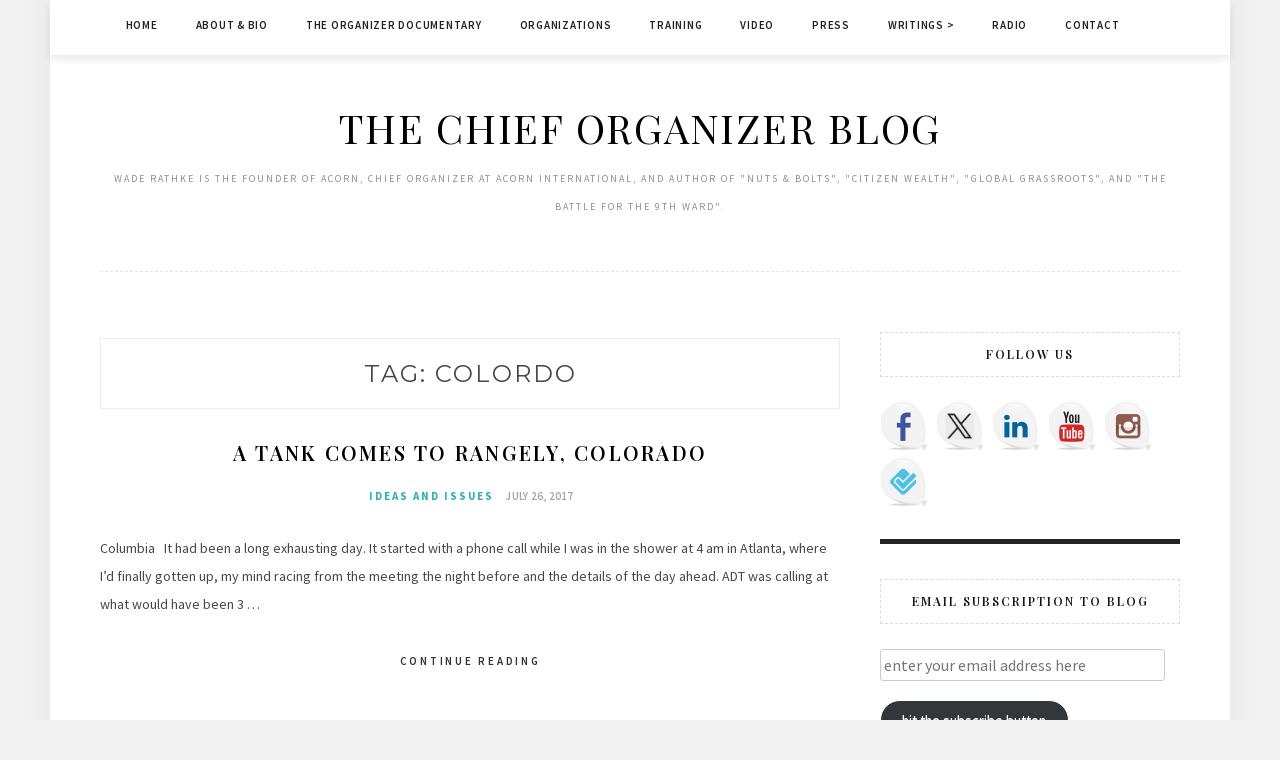

--- FILE ---
content_type: text/html; charset=UTF-8
request_url: https://chieforganizer.org/tag/colordo/
body_size: 14711
content:
<!DOCTYPE html>
<html lang="en-US">
<head>
	<!-- Google tag (gtag.js) -->
<script async src="https://www.googletagmanager.com/gtag/js?id=G-MZSR133V2S"></script>
<script>
  window.dataLayer = window.dataLayer || [];
  function gtag(){dataLayer.push(arguments);}
  gtag('js', new Date());

  gtag('config', 'G-MZSR133V2S');
</script>
<meta charset="UTF-8">
<meta name="viewport" content="width=device-width, initial-scale=1">
<link rel="profile" href="http://gmpg.org/xfn/11">

<title>Colordo &#8211; The Chief Organizer Blog</title>
<meta name='robots' content='max-image-preview:large' />
<link rel='dns-prefetch' href='//ws.sharethis.com' />
<link rel='dns-prefetch' href='//stats.wp.com' />
<link rel='dns-prefetch' href='//fonts.googleapis.com' />
<link rel='preconnect' href='//i0.wp.com' />
<link rel='preconnect' href='//c0.wp.com' />
<style id='wp-img-auto-sizes-contain-inline-css' type='text/css'>
img:is([sizes=auto i],[sizes^="auto," i]){contain-intrinsic-size:3000px 1500px}
/*# sourceURL=wp-img-auto-sizes-contain-inline-css */
</style>
<style id='wp-emoji-styles-inline-css' type='text/css'>

	img.wp-smiley, img.emoji {
		display: inline !important;
		border: none !important;
		box-shadow: none !important;
		height: 1em !important;
		width: 1em !important;
		margin: 0 0.07em !important;
		vertical-align: -0.1em !important;
		background: none !important;
		padding: 0 !important;
	}
/*# sourceURL=wp-emoji-styles-inline-css */
</style>
<link rel='stylesheet' id='wp-block-library-css' href='https://c0.wp.com/c/6.9/wp-includes/css/dist/block-library/style.min.css' type='text/css' media='all' />
<style id='global-styles-inline-css' type='text/css'>
:root{--wp--preset--aspect-ratio--square: 1;--wp--preset--aspect-ratio--4-3: 4/3;--wp--preset--aspect-ratio--3-4: 3/4;--wp--preset--aspect-ratio--3-2: 3/2;--wp--preset--aspect-ratio--2-3: 2/3;--wp--preset--aspect-ratio--16-9: 16/9;--wp--preset--aspect-ratio--9-16: 9/16;--wp--preset--color--black: #000000;--wp--preset--color--cyan-bluish-gray: #abb8c3;--wp--preset--color--white: #ffffff;--wp--preset--color--pale-pink: #f78da7;--wp--preset--color--vivid-red: #cf2e2e;--wp--preset--color--luminous-vivid-orange: #ff6900;--wp--preset--color--luminous-vivid-amber: #fcb900;--wp--preset--color--light-green-cyan: #7bdcb5;--wp--preset--color--vivid-green-cyan: #00d084;--wp--preset--color--pale-cyan-blue: #8ed1fc;--wp--preset--color--vivid-cyan-blue: #0693e3;--wp--preset--color--vivid-purple: #9b51e0;--wp--preset--gradient--vivid-cyan-blue-to-vivid-purple: linear-gradient(135deg,rgb(6,147,227) 0%,rgb(155,81,224) 100%);--wp--preset--gradient--light-green-cyan-to-vivid-green-cyan: linear-gradient(135deg,rgb(122,220,180) 0%,rgb(0,208,130) 100%);--wp--preset--gradient--luminous-vivid-amber-to-luminous-vivid-orange: linear-gradient(135deg,rgb(252,185,0) 0%,rgb(255,105,0) 100%);--wp--preset--gradient--luminous-vivid-orange-to-vivid-red: linear-gradient(135deg,rgb(255,105,0) 0%,rgb(207,46,46) 100%);--wp--preset--gradient--very-light-gray-to-cyan-bluish-gray: linear-gradient(135deg,rgb(238,238,238) 0%,rgb(169,184,195) 100%);--wp--preset--gradient--cool-to-warm-spectrum: linear-gradient(135deg,rgb(74,234,220) 0%,rgb(151,120,209) 20%,rgb(207,42,186) 40%,rgb(238,44,130) 60%,rgb(251,105,98) 80%,rgb(254,248,76) 100%);--wp--preset--gradient--blush-light-purple: linear-gradient(135deg,rgb(255,206,236) 0%,rgb(152,150,240) 100%);--wp--preset--gradient--blush-bordeaux: linear-gradient(135deg,rgb(254,205,165) 0%,rgb(254,45,45) 50%,rgb(107,0,62) 100%);--wp--preset--gradient--luminous-dusk: linear-gradient(135deg,rgb(255,203,112) 0%,rgb(199,81,192) 50%,rgb(65,88,208) 100%);--wp--preset--gradient--pale-ocean: linear-gradient(135deg,rgb(255,245,203) 0%,rgb(182,227,212) 50%,rgb(51,167,181) 100%);--wp--preset--gradient--electric-grass: linear-gradient(135deg,rgb(202,248,128) 0%,rgb(113,206,126) 100%);--wp--preset--gradient--midnight: linear-gradient(135deg,rgb(2,3,129) 0%,rgb(40,116,252) 100%);--wp--preset--font-size--small: 13px;--wp--preset--font-size--medium: 20px;--wp--preset--font-size--large: 36px;--wp--preset--font-size--x-large: 42px;--wp--preset--spacing--20: 0.44rem;--wp--preset--spacing--30: 0.67rem;--wp--preset--spacing--40: 1rem;--wp--preset--spacing--50: 1.5rem;--wp--preset--spacing--60: 2.25rem;--wp--preset--spacing--70: 3.38rem;--wp--preset--spacing--80: 5.06rem;--wp--preset--shadow--natural: 6px 6px 9px rgba(0, 0, 0, 0.2);--wp--preset--shadow--deep: 12px 12px 50px rgba(0, 0, 0, 0.4);--wp--preset--shadow--sharp: 6px 6px 0px rgba(0, 0, 0, 0.2);--wp--preset--shadow--outlined: 6px 6px 0px -3px rgb(255, 255, 255), 6px 6px rgb(0, 0, 0);--wp--preset--shadow--crisp: 6px 6px 0px rgb(0, 0, 0);}:where(.is-layout-flex){gap: 0.5em;}:where(.is-layout-grid){gap: 0.5em;}body .is-layout-flex{display: flex;}.is-layout-flex{flex-wrap: wrap;align-items: center;}.is-layout-flex > :is(*, div){margin: 0;}body .is-layout-grid{display: grid;}.is-layout-grid > :is(*, div){margin: 0;}:where(.wp-block-columns.is-layout-flex){gap: 2em;}:where(.wp-block-columns.is-layout-grid){gap: 2em;}:where(.wp-block-post-template.is-layout-flex){gap: 1.25em;}:where(.wp-block-post-template.is-layout-grid){gap: 1.25em;}.has-black-color{color: var(--wp--preset--color--black) !important;}.has-cyan-bluish-gray-color{color: var(--wp--preset--color--cyan-bluish-gray) !important;}.has-white-color{color: var(--wp--preset--color--white) !important;}.has-pale-pink-color{color: var(--wp--preset--color--pale-pink) !important;}.has-vivid-red-color{color: var(--wp--preset--color--vivid-red) !important;}.has-luminous-vivid-orange-color{color: var(--wp--preset--color--luminous-vivid-orange) !important;}.has-luminous-vivid-amber-color{color: var(--wp--preset--color--luminous-vivid-amber) !important;}.has-light-green-cyan-color{color: var(--wp--preset--color--light-green-cyan) !important;}.has-vivid-green-cyan-color{color: var(--wp--preset--color--vivid-green-cyan) !important;}.has-pale-cyan-blue-color{color: var(--wp--preset--color--pale-cyan-blue) !important;}.has-vivid-cyan-blue-color{color: var(--wp--preset--color--vivid-cyan-blue) !important;}.has-vivid-purple-color{color: var(--wp--preset--color--vivid-purple) !important;}.has-black-background-color{background-color: var(--wp--preset--color--black) !important;}.has-cyan-bluish-gray-background-color{background-color: var(--wp--preset--color--cyan-bluish-gray) !important;}.has-white-background-color{background-color: var(--wp--preset--color--white) !important;}.has-pale-pink-background-color{background-color: var(--wp--preset--color--pale-pink) !important;}.has-vivid-red-background-color{background-color: var(--wp--preset--color--vivid-red) !important;}.has-luminous-vivid-orange-background-color{background-color: var(--wp--preset--color--luminous-vivid-orange) !important;}.has-luminous-vivid-amber-background-color{background-color: var(--wp--preset--color--luminous-vivid-amber) !important;}.has-light-green-cyan-background-color{background-color: var(--wp--preset--color--light-green-cyan) !important;}.has-vivid-green-cyan-background-color{background-color: var(--wp--preset--color--vivid-green-cyan) !important;}.has-pale-cyan-blue-background-color{background-color: var(--wp--preset--color--pale-cyan-blue) !important;}.has-vivid-cyan-blue-background-color{background-color: var(--wp--preset--color--vivid-cyan-blue) !important;}.has-vivid-purple-background-color{background-color: var(--wp--preset--color--vivid-purple) !important;}.has-black-border-color{border-color: var(--wp--preset--color--black) !important;}.has-cyan-bluish-gray-border-color{border-color: var(--wp--preset--color--cyan-bluish-gray) !important;}.has-white-border-color{border-color: var(--wp--preset--color--white) !important;}.has-pale-pink-border-color{border-color: var(--wp--preset--color--pale-pink) !important;}.has-vivid-red-border-color{border-color: var(--wp--preset--color--vivid-red) !important;}.has-luminous-vivid-orange-border-color{border-color: var(--wp--preset--color--luminous-vivid-orange) !important;}.has-luminous-vivid-amber-border-color{border-color: var(--wp--preset--color--luminous-vivid-amber) !important;}.has-light-green-cyan-border-color{border-color: var(--wp--preset--color--light-green-cyan) !important;}.has-vivid-green-cyan-border-color{border-color: var(--wp--preset--color--vivid-green-cyan) !important;}.has-pale-cyan-blue-border-color{border-color: var(--wp--preset--color--pale-cyan-blue) !important;}.has-vivid-cyan-blue-border-color{border-color: var(--wp--preset--color--vivid-cyan-blue) !important;}.has-vivid-purple-border-color{border-color: var(--wp--preset--color--vivid-purple) !important;}.has-vivid-cyan-blue-to-vivid-purple-gradient-background{background: var(--wp--preset--gradient--vivid-cyan-blue-to-vivid-purple) !important;}.has-light-green-cyan-to-vivid-green-cyan-gradient-background{background: var(--wp--preset--gradient--light-green-cyan-to-vivid-green-cyan) !important;}.has-luminous-vivid-amber-to-luminous-vivid-orange-gradient-background{background: var(--wp--preset--gradient--luminous-vivid-amber-to-luminous-vivid-orange) !important;}.has-luminous-vivid-orange-to-vivid-red-gradient-background{background: var(--wp--preset--gradient--luminous-vivid-orange-to-vivid-red) !important;}.has-very-light-gray-to-cyan-bluish-gray-gradient-background{background: var(--wp--preset--gradient--very-light-gray-to-cyan-bluish-gray) !important;}.has-cool-to-warm-spectrum-gradient-background{background: var(--wp--preset--gradient--cool-to-warm-spectrum) !important;}.has-blush-light-purple-gradient-background{background: var(--wp--preset--gradient--blush-light-purple) !important;}.has-blush-bordeaux-gradient-background{background: var(--wp--preset--gradient--blush-bordeaux) !important;}.has-luminous-dusk-gradient-background{background: var(--wp--preset--gradient--luminous-dusk) !important;}.has-pale-ocean-gradient-background{background: var(--wp--preset--gradient--pale-ocean) !important;}.has-electric-grass-gradient-background{background: var(--wp--preset--gradient--electric-grass) !important;}.has-midnight-gradient-background{background: var(--wp--preset--gradient--midnight) !important;}.has-small-font-size{font-size: var(--wp--preset--font-size--small) !important;}.has-medium-font-size{font-size: var(--wp--preset--font-size--medium) !important;}.has-large-font-size{font-size: var(--wp--preset--font-size--large) !important;}.has-x-large-font-size{font-size: var(--wp--preset--font-size--x-large) !important;}
/*# sourceURL=global-styles-inline-css */
</style>

<style id='classic-theme-styles-inline-css' type='text/css'>
/*! This file is auto-generated */
.wp-block-button__link{color:#fff;background-color:#32373c;border-radius:9999px;box-shadow:none;text-decoration:none;padding:calc(.667em + 2px) calc(1.333em + 2px);font-size:1.125em}.wp-block-file__button{background:#32373c;color:#fff;text-decoration:none}
/*# sourceURL=/wp-includes/css/classic-themes.min.css */
</style>
<link rel='stylesheet' id='minalite-googlefonts-css' href='https://fonts.googleapis.com/css?family=Source+Sans+Pro%3A400%2C600%2C700%7CPlayfair+Display%3A400%2C600%2C700%7CMontserrat%3A400%2C700&#038;subset=latin%2Clatin-ext' type='text/css' media='all' />
<link rel='stylesheet' id='minalite-style-css' href='https://chieforganizer.org/wp-content/themes/minalite/style.css?ver=6.9' type='text/css' media='all' />
<link rel='stylesheet' id='minalite-font-awesome-css-css' href='https://chieforganizer.org/wp-content/themes/minalite/css/font-awesome.min.css?ver=6.9' type='text/css' media='all' />
<link rel='stylesheet' id='jetpack-subscriptions-css' href='https://c0.wp.com/p/jetpack/15.4/_inc/build/subscriptions/subscriptions.min.css' type='text/css' media='all' />
<script type="text/javascript" src="https://c0.wp.com/c/6.9/wp-includes/js/jquery/jquery.min.js" id="jquery-core-js"></script>
<script type="text/javascript" src="https://c0.wp.com/c/6.9/wp-includes/js/jquery/jquery-migrate.min.js" id="jquery-migrate-js"></script>
<script id='st_insights_js' type="text/javascript" src="https://ws.sharethis.com/button/st_insights.js?publisher=eba0f3ba-f9ab-408c-bc68-c28af5afe749&amp;product=feather&amp;ver=1767713742" id="feather-sharethis-js"></script>
<link rel="https://api.w.org/" href="https://chieforganizer.org/wp-json/" /><link rel="alternate" title="JSON" type="application/json" href="https://chieforganizer.org/wp-json/wp/v2/tags/7069" /><link rel="EditURI" type="application/rsd+xml" title="RSD" href="https://chieforganizer.org/xmlrpc.php?rsd" />
<meta name="generator" content="WordPress 6.9" />
            <script type="text/javascript"><!--
                                function powerpress_pinw(pinw_url){window.open(pinw_url, 'PowerPressPlayer','toolbar=0,status=0,resizable=1,width=460,height=320');	return false;}
                //-->

                // tabnab protection
                window.addEventListener('load', function () {
                    // make all links have rel="noopener noreferrer"
                    document.querySelectorAll('a[target="_blank"]').forEach(link => {
                        link.setAttribute('rel', 'noopener noreferrer');
                    });
                });
            </script>
            	<style>img#wpstats{display:none}</style>
		
<style type="text/css"></style>
<meta name="description" content="Posts about Colordo written by digital" />

<!-- Jetpack Open Graph Tags -->
<meta property="og:type" content="website" />
<meta property="og:title" content="Colordo &#8211; The Chief Organizer Blog" />
<meta property="og:url" content="https://chieforganizer.org/tag/colordo/" />
<meta property="og:site_name" content="The Chief Organizer Blog" />
<meta property="og:image" content="https://i0.wp.com/chieforganizer.org/wp-content/uploads/2015/08/cropped-Screen-Shot-2015-08-23-at-2.47.01-PM.png?fit=512%2C512&#038;ssl=1" />
<meta property="og:image:width" content="512" />
<meta property="og:image:height" content="512" />
<meta property="og:image:alt" content="" />
<meta property="og:locale" content="en_US" />

<!-- End Jetpack Open Graph Tags -->
<style>
.synved-social-resolution-single {
display: inline-block;
}
.synved-social-resolution-normal {
display: inline-block;
}
.synved-social-resolution-hidef {
display: none;
}

@media only screen and (min--moz-device-pixel-ratio: 2),
only screen and (-o-min-device-pixel-ratio: 2/1),
only screen and (-webkit-min-device-pixel-ratio: 2),
only screen and (min-device-pixel-ratio: 2),
only screen and (min-resolution: 2dppx),
only screen and (min-resolution: 192dpi) {
	.synved-social-resolution-normal {
	display: none;
	}
	.synved-social-resolution-hidef {
	display: inline-block;
	}
}
</style><link rel="icon" href="https://i0.wp.com/chieforganizer.org/wp-content/uploads/2015/08/cropped-Screen-Shot-2015-08-23-at-2.47.01-PM.png?fit=32%2C32&#038;ssl=1" sizes="32x32" />
<link rel="icon" href="https://i0.wp.com/chieforganizer.org/wp-content/uploads/2015/08/cropped-Screen-Shot-2015-08-23-at-2.47.01-PM.png?fit=192%2C192&#038;ssl=1" sizes="192x192" />
<link rel="apple-touch-icon" href="https://i0.wp.com/chieforganizer.org/wp-content/uploads/2015/08/cropped-Screen-Shot-2015-08-23-at-2.47.01-PM.png?fit=180%2C180&#038;ssl=1" />
<meta name="msapplication-TileImage" content="https://i0.wp.com/chieforganizer.org/wp-content/uploads/2015/08/cropped-Screen-Shot-2015-08-23-at-2.47.01-PM.png?fit=270%2C270&#038;ssl=1" />
</head>

<body class="archive tag tag-colordo tag-7069 wp-theme-minalite group-blog hfeed">
<div id="page" class="site">
	<a class="skip-link screen-reader-text" href="#content">Skip to content</a>

	<header id="masthead" class="site-header" role="banner">

		<!-- #main-menu -->
		<nav class="main-navigation" id="main-nav">
		<button class="menu-toggle" aria-controls="primary-menu" aria-expanded="false">
			<span class="m_menu_icon"></span>
			<span class="m_menu_icon"></span>
			<span class="m_menu_icon"></span>
		</button>
		<div class="menu-main-menu-container"><ul id="primary-menu" class="nav-menu menu"><li id="menu-item-33481" class="menu-item menu-item-type-custom menu-item-object-custom menu-item-home menu-item-33481"><a href="https://chieforganizer.org/">Home</a></li>
<li id="menu-item-33482" class="menu-item menu-item-type-post_type menu-item-object-page menu-item-33482"><a href="https://chieforganizer.org/biography/">About &#038; Bio</a></li>
<li id="menu-item-33487" class="menu-item menu-item-type-post_type menu-item-object-page menu-item-33487"><a href="https://chieforganizer.org/the-organizer-documentary/">The Organizer Documentary</a></li>
<li id="menu-item-33485" class="menu-item menu-item-type-post_type menu-item-object-page menu-item-33485"><a href="https://chieforganizer.org/organizations/">Organizations</a></li>
<li id="menu-item-33488" class="menu-item menu-item-type-post_type menu-item-object-page menu-item-33488"><a href="https://chieforganizer.org/training/">Training</a></li>
<li id="menu-item-33489" class="menu-item menu-item-type-post_type menu-item-object-page menu-item-33489"><a href="https://chieforganizer.org/video/">Video</a></li>
<li id="menu-item-33486" class="menu-item menu-item-type-post_type menu-item-object-page menu-item-33486"><a href="https://chieforganizer.org/press/">Press</a></li>
<li id="menu-item-33492" class="menu-item menu-item-type-post_type menu-item-object-page menu-item-has-children menu-item-33492"><a href="https://chieforganizer.org/writing/">Writings ></a>
<ul class="sub-menu">
	<li id="menu-item-33493" class="menu-item menu-item-type-post_type menu-item-object-page menu-item-33493"><a href="https://chieforganizer.org/writing/books/">Books</a></li>
</ul>
</li>
<li id="menu-item-38717" class="menu-item menu-item-type-post_type menu-item-object-page menu-item-38717"><a href="https://chieforganizer.org/radio/">Radio</a></li>
<li id="menu-item-33484" class="menu-item menu-item-type-post_type menu-item-object-page menu-item-33484"><a href="https://chieforganizer.org/contact-2/">Contact</a></li>
</ul></div>		</nav>
		
		<div class="site-branding container">

			
				<h1 class="site-title"><a href="https://chieforganizer.org/" rel="home">The Chief Organizer Blog</a></h1>

										<p class="site-description">WADE RATHKE is the founder of ACORN, Chief Organizer at ACORN International, and Author of &quot;Nuts &amp; Bolts&quot;, &quot;Citizen Wealth&quot;, &quot;Global Grassroots&quot;, and &quot;The Battle for the 9th Ward&quot;.</p>
				
			
		</div><!-- .site-branding -->

	</header><!-- #masthead -->

	<div id="content" class="site-content">


	<div id="primary" class="content-area container">
		<main id="main" class="site-main " role="main">

		
			<header class="page-header">
				<h1 class="page-title">Tag: <span>Colordo</span></h1>			</header><!-- .page-header -->

			
<article id="post-27600" class="post-27600 post type-post status-publish format-standard hentry category-ideas-and-issues tag-colordo tag-rangely tag-the-tank">

	
	
	<header class="entry-header">
		
		<h2 class="entry-title"><a href="https://chieforganizer.org/2017/07/26/a-tank-comes-to-rangely-colorado/" rel="bookmark">A Tank Comes to Rangely, Colorado</a></h2>
		<div class="entry-box">
			<span class="entry-cate"><a href="https://chieforganizer.org/category/ideas-and-issues/" rel="category tag">Ideas and Issues</a></span>
			<span class="entry-meta"><span class="posted-on"> <a href="https://chieforganizer.org/2017/07/26/a-tank-comes-to-rangely-colorado/" rel="bookmark"><time class="entry-date published" datetime="2017-07-26T10:39:21-04:00">July 26, 2017</time><time class="updated" datetime="2017-07-27T09:43:36-04:00">July 27, 2017</time></a></span><span class="byline"> by <span class="author vcard"><a class="url fn n" href="https://chieforganizer.org/author/digital/">digital</a></span></span></span>
		</div>

				
			</header><!-- .entry-header -->

		<div class="entry-content">
		<p>Columbia   It had been a long exhausting day. It started with a phone call while I was in the shower at 4 am in Atlanta, where I’d finally gotten up, my mind racing from the meeting the night before and the details of the day ahead. ADT was calling at what would have been 3 &hellip; </p>
	</div><!-- .entry-content -->

	<div class="entry-more">
		<a href="https://chieforganizer.org/2017/07/26/a-tank-comes-to-rangely-colorado/" title="A Tank Comes to Rangely, Colorado">Continue Reading</a>
	</div>
	
	
	
</article><!-- #post-## -->

		</main><!-- #main -->

		
		<aside class="sidebar widget-area">
			
<aside id="secondary" class="widget-area" role="complementary">
	<section id="synved_social_follow-6" class="widget widget_synved_social_follow"><h2 class="widget-title">Follow Us</h2><div><a class="synved-social-button synved-social-button-follow synved-social-size-48 synved-social-resolution-single synved-social-provider-facebook nolightbox" data-provider="facebook" target="_blank" rel="nofollow" title="Follow ACORN on Facebook" href="https://www.facebook.com/ACORNInternational" style="font-size: 0px;width:48px;height:48px;margin:0;margin-bottom:8px;margin-right:8px"><img alt="Facebook" title="Follow ACORN on Facebook" class="synved-share-image synved-social-image synved-social-image-follow" width="48" height="48" style="display: inline;width:48px;height:48px;margin: 0;padding: 0;border: none;box-shadow: none" src="https://chieforganizer.org/wp-content/plugins/social-media-feather/synved-social/addons/extra-icons/image/social/balloon/96x96/facebook.png" /></a><a class="synved-social-button synved-social-button-follow synved-social-size-48 synved-social-resolution-single synved-social-provider-twitter nolightbox" data-provider="twitter" target="_blank" rel="nofollow" title="Follow ACORN on Twitter" href="https://twitter.com/ACORNGlobal" style="font-size: 0px;width:48px;height:48px;margin:0;margin-bottom:8px;margin-right:8px"><img alt="twitter" title="Follow ACORN on Twitter" class="synved-share-image synved-social-image synved-social-image-follow" width="48" height="48" style="display: inline;width:48px;height:48px;margin: 0;padding: 0;border: none;box-shadow: none" src="https://chieforganizer.org/wp-content/plugins/social-media-feather/synved-social/addons/extra-icons/image/social/balloon/96x96/twitter.png" /></a><a class="synved-social-button synved-social-button-follow synved-social-size-48 synved-social-resolution-single synved-social-provider-linkedin nolightbox" data-provider="linkedin" target="_blank" rel="nofollow" title="Follow ACORN on LinkedIn" href="https://www.linkedin.com/company/acorn-international-community-organizations-international/about/" style="font-size: 0px;width:48px;height:48px;margin:0;margin-bottom:8px;margin-right:8px"><img alt="linkedin" title="Follow ACORN on LinkedIn" class="synved-share-image synved-social-image synved-social-image-follow" width="48" height="48" style="display: inline;width:48px;height:48px;margin: 0;padding: 0;border: none;box-shadow: none" src="https://chieforganizer.org/wp-content/plugins/social-media-feather/synved-social/addons/extra-icons/image/social/balloon/96x96/linkedin.png" /></a><a class="synved-social-button synved-social-button-follow synved-social-size-48 synved-social-resolution-single synved-social-provider-youtube nolightbox" data-provider="youtube" target="_blank" rel="nofollow" title="Follow ACORN on Youtube" href="https://www.youtube.com/user/ACORNInternational" style="font-size: 0px;width:48px;height:48px;margin:0;margin-bottom:8px;margin-right:8px"><img alt="youtube" title="Follow ACORN on Youtube" class="synved-share-image synved-social-image synved-social-image-follow" width="48" height="48" style="display: inline;width:48px;height:48px;margin: 0;padding: 0;border: none;box-shadow: none" src="https://chieforganizer.org/wp-content/plugins/social-media-feather/synved-social/addons/extra-icons/image/social/balloon/96x96/youtube.png" /></a><a class="synved-social-button synved-social-button-follow synved-social-size-48 synved-social-resolution-single synved-social-provider-instagram nolightbox" data-provider="instagram" target="_blank" rel="nofollow" title="Follow ACORN on Instagram " href="https://www.instagram.com/acorn.international/" style="font-size: 0px;width:48px;height:48px;margin:0;margin-bottom:8px;margin-right:8px"><img alt="instagram" title="Follow ACORN on Instagram " class="synved-share-image synved-social-image synved-social-image-follow" width="48" height="48" style="display: inline;width:48px;height:48px;margin: 0;padding: 0;border: none;box-shadow: none" src="https://chieforganizer.org/wp-content/plugins/social-media-feather/synved-social/addons/extra-icons/image/social/balloon/96x96/instagram.png" /></a><a class="synved-social-button synved-social-button-follow synved-social-size-48 synved-social-resolution-single synved-social-provider-foursquare nolightbox" data-provider="foursquare" target="_blank" rel="nofollow" title="Follow ACORN on Bluesky" href="https://bsky.app/profile/acorninternational.bsky.social" style="font-size: 0px;width:48px;height:48px;margin:0;margin-bottom:8px"><img alt="foursquare" title="Follow ACORN on Bluesky" class="synved-share-image synved-social-image synved-social-image-follow" width="48" height="48" style="display: inline;width:48px;height:48px;margin: 0;padding: 0;border: none;box-shadow: none" src="https://chieforganizer.org/wp-content/plugins/social-media-feather/synved-social/addons/extra-icons/image/social/balloon/96x96/foursquare.png" /></a></div></section><section id="blog_subscription-2" class="widget widget_blog_subscription jetpack_subscription_widget"><h2 class="widget-title">Email Subscription to Blog</h2>
			<div class="wp-block-jetpack-subscriptions__container">
			<form action="#" method="post" accept-charset="utf-8" id="subscribe-blog-blog_subscription-2"
				data-blog="108909918"
				data-post_access_level="everybody" >
									<p id="subscribe-email">
						<label id="jetpack-subscribe-label"
							class="screen-reader-text"
							for="subscribe-field-blog_subscription-2">
							enter your email address here						</label>
						<input type="email" name="email" autocomplete="email" required="required"
																					value=""
							id="subscribe-field-blog_subscription-2"
							placeholder="enter your email address here"
						/>
					</p>

					<p id="subscribe-submit"
											>
						<input type="hidden" name="action" value="subscribe"/>
						<input type="hidden" name="source" value="https://chieforganizer.org/tag/colordo/"/>
						<input type="hidden" name="sub-type" value="widget"/>
						<input type="hidden" name="redirect_fragment" value="subscribe-blog-blog_subscription-2"/>
						<input type="hidden" id="_wpnonce" name="_wpnonce" value="e3fc6f9787" /><input type="hidden" name="_wp_http_referer" value="/tag/colordo/" />						<button type="submit"
															class="wp-block-button__link"
																					name="jetpack_subscriptions_widget"
						>
							hit the subscribe button						</button>
					</p>
							</form>
							<div class="wp-block-jetpack-subscriptions__subscount">
					Join 1,359 other subscribers				</div>
						</div>
			
</section><section id="rss-3" class="widget widget_rss"><h2 class="widget-title"><a class="rsswidget rss-widget-feed" href="https://feeds.feedburner.com/chieforganizer/jjbp"><img class="rss-widget-icon" style="border:0" width="14" height="14" src="https://chieforganizer.org/wp-includes/images/rss.png" alt="RSS" loading="lazy" /></a> <a class="rsswidget rss-widget-title" href="https://chieforganizer.org/">follow along in a feed reader</a></h2><ul><li><a class='rsswidget' href='https://chieforganizer.org/2026/01/18/capping-credit-cards-at-ten-percent/'>Capping Credit Cards at Ten Percent</a></li><li><a class='rsswidget' href='https://chieforganizer.org/2026/01/17/lucha/'>Lucha</a></li><li><a class='rsswidget' href='https://chieforganizer.org/2026/01/16/beware-liberal-white-women-and-all-like-them/'>Beware Liberal White Women and All Like Them</a></li><li><a class='rsswidget' href='https://chieforganizer.org/2026/01/15/massive-resistance-to-education/'>Massive Resistance to Education</a></li><li><a class='rsswidget' href='https://chieforganizer.org/2026/01/13/trump-team-piling-up-injustices-in-minnesota/'>Trump Team Piling Up Injustices in Minnesota</a></li></ul></section><section id="blog-stats-3" class="widget blog-stats"><h2 class="widget-title">Blog Stats</h2><ul><li>156,665 hits</li></ul></section><section id="search-3" class="widget widget_search"><form role="search" method="get" class="search-form" action="https://chieforganizer.org/">
				<label>
					<span class="screen-reader-text">Search for:</span>
					<input type="search" class="search-field" placeholder="Search &hellip;" value="" name="s" />
				</label>
				<input type="submit" class="search-submit" value="Search" />
			</form></section><section id="categories-422599471" class="widget widget_categories"><h2 class="widget-title">Categories</h2><form action="https://chieforganizer.org" method="get"><label class="screen-reader-text" for="cat">Categories</label><select  name='cat' id='cat' class='postform'>
	<option value='-1'>Select Category</option>
	<option class="level-0" value="713">a community voice</option>
	<option class="level-0" value="8764">abortion</option>
	<option class="level-0" value="8781">Academic</option>
	<option class="level-0" value="6">ACORN</option>
	<option class="level-0" value="18">ACORN International</option>
	<option class="level-0" value="8746">Adaption</option>
	<option class="level-0" value="757">Advocates and Actions</option>
	<option class="level-0" value="8695">Affiliated Media Foundation Movement</option>
	<option class="level-0" value="8688">Affiliates</option>
	<option class="level-0" value="8691">Affordability</option>
	<option class="level-0" value="8661">Alabama</option>
	<option class="level-0" value="8696">AM/FM</option>
	<option class="level-0" value="8588">Amazon</option>
	<option class="level-0" value="8726">Amsterdam</option>
	<option class="level-0" value="8674">Anniversary</option>
	<option class="level-0" value="8669">Anthropocene</option>
	<option class="level-0" value="8591">Anti-Racism</option>
	<option class="level-0" value="8622">Arkansas</option>
	<option class="level-0" value="8765">Artificial intelligence</option>
	<option class="level-0" value="8683">Asylum</option>
	<option class="level-0" value="8653">Athletes</option>
	<option class="level-0" value="8721">Australia</option>
	<option class="level-0" value="8798">autombile</option>
	<option class="level-0" value="8659">Ballot</option>
	<option class="level-0" value="8671">Banks</option>
	<option class="level-0" value="8727">Base Building</option>
	<option class="level-0" value="8782">Belgium</option>
	<option class="level-0" value="8655">Biden</option>
	<option class="level-0" value="8794">Big Beautiful Bill</option>
	<option class="level-0" value="8716">Black agency</option>
	<option class="level-0" value="8627">Black Lives Matter</option>
	<option class="level-0" value="8707">Bodily Autonomy</option>
	<option class="level-0" value="8609">Boycott</option>
	<option class="level-0" value="8654">Build Back Better</option>
	<option class="level-0" value="8791">Bulgaria</option>
	<option class="level-0" value="8676">California</option>
	<option class="level-0" value="8724">Cameroon</option>
	<option class="level-0" value="115">Campaign for America&#8217;s Future</option>
	<option class="level-0" value="29">Canada</option>
	<option class="level-0" value="8656">Caste</option>
	<option class="level-0" value="8745">Charity</option>
	<option class="level-0" value="53">Citizen Wealth</option>
	<option class="level-0" value="8773">Civil Rights</option>
	<option class="level-0" value="8597">Climate Change</option>
	<option class="level-0" value="2383">Coffee</option>
	<option class="level-0" value="8771">Colombia</option>
	<option class="level-0" value="8633">Colorado</option>
	<option class="level-0" value="8703">Communication</option>
	<option class="level-0" value="8701">Community Development</option>
	<option class="level-0" value="8706">Community Leaders</option>
	<option class="level-0" value="139">Community Organizations International</option>
	<option class="level-0" value="5">Community Organizing</option>
	<option class="level-0" value="8640">Community Reinvestment Act</option>
	<option class="level-0" value="8711">Conflict</option>
	<option class="level-0" value="8739">Consumer Protection</option>
	<option class="level-0" value="8632">Corporate Responsibility</option>
	<option class="level-0" value="8714">Corporations</option>
	<option class="level-0" value="8748">Corruption</option>
	<option class="level-0" value="8589">COVID-19</option>
	<option class="level-0" value="8763">Credits</option>
	<option class="level-0" value="8788">Crimes</option>
	<option class="level-0" value="8802">Data Center</option>
	<option class="level-0" value="896">DC Politics</option>
	<option class="level-0" value="8651">Debt</option>
	<option class="level-0" value="8777">DEI</option>
	<option class="level-0" value="8697">Delta</option>
	<option class="level-0" value="8698">Democracy</option>
	<option class="level-0" value="8760">Dinosaur</option>
	<option class="level-0" value="8618">Disparities</option>
	<option class="level-0" value="8767">Doctors</option>
	<option class="level-0" value="8684">Dollar Store Workers United</option>
	<option class="level-0" value="8657">Dollar Stores</option>
	<option class="level-0" value="8759">Drugs</option>
	<option class="level-0" value="8641">Economic Development</option>
	<option class="level-0" value="8600">Economics</option>
	<option class="level-0" value="8647">Economy</option>
	<option class="level-0" value="88">Education</option>
	<option class="level-0" value="8783">El Salvador</option>
	<option class="level-0" value="8652">Elections</option>
	<option class="level-0" value="8637">Electricity Cooperatives</option>
	<option class="level-0" value="8776">Elon Musk</option>
	<option class="level-0" value="15">Employee Free Choice Act</option>
	<option class="level-0" value="8614">Energy</option>
	<option class="level-0" value="8680">England</option>
	<option class="level-0" value="8619">Environment</option>
	<option class="level-0" value="8787">EPA</option>
	<option class="level-0" value="8687">Ethics</option>
	<option class="level-0" value="8679">Europe</option>
	<option class="level-0" value="8779">Federal Employees</option>
	<option class="level-0" value="8753">FEMA</option>
	<option class="level-0" value="10">Financial Justice</option>
	<option class="level-0" value="8642">Financialization</option>
	<option class="level-0" value="8662">Florida</option>
	<option class="level-0" value="8793">Food Industry</option>
	<option class="level-0" value="8796">Food Stamps</option>
	<option class="level-0" value="46">Foreclosure</option>
	<option class="level-0" value="8603">France</option>
	<option class="level-0" value="8692">Future</option>
	<option class="level-0" value="8754">Gambling</option>
	<option class="level-0" value="8702">Generations</option>
	<option class="level-0" value="8643">Georgia</option>
	<option class="level-0" value="8685">Grift</option>
	<option class="level-0" value="8645">Guns</option>
	<option class="level-0" value="9">Health Care</option>
	<option class="level-0" value="8595">History</option>
	<option class="level-0" value="8743">Honduras</option>
	<option class="level-0" value="8731">Hospital Accountability</option>
	<option class="level-0" value="8596">Housing</option>
	<option class="level-0" value="8593">Human Rights</option>
	<option class="level-0" value="8694">Hurricane</option>
	<option class="level-0" value="8799">ICE</option>
	<option class="level-0" value="4">Ideas and Issues</option>
	<option class="level-0" value="8772">Immigrant</option>
	<option class="level-0" value="42">Immigration Reform</option>
	<option class="level-0" value="8704">Impunity</option>
	<option class="level-0" value="8602">India</option>
	<option class="level-0" value="8747">Inequity</option>
	<option class="level-0" value="8750">Inflation</option>
	<option class="level-0" value="3">International</option>
	<option class="level-0" value="8730">Investments</option>
	<option class="level-0" value="8719">Ireland</option>
	<option class="level-0" value="8755">IRS</option>
	<option class="level-0" value="8734">Janaphal</option>
	<option class="level-0" value="8604">Journalism</option>
	<option class="level-0" value="8628">Justice</option>
	<option class="level-0" value="8673">KABF</option>
	<option class="level-0" value="8757">Kamala Harris</option>
	<option class="level-0" value="8658">Kansas</option>
	<option class="level-0" value="8720">Kenya</option>
	<option class="level-0" value="8778">KEUD</option>
	<option class="level-0" value="8667">Labor</option>
	<option class="level-0" value="8636">Labor Neighbor</option>
	<option class="level-0" value="8">Labor Organizing</option>
	<option class="level-0" value="8634">Legislation</option>
	<option class="level-0" value="8722">Liberia</option>
	<option class="level-0" value="8690">Living Rent</option>
	<option class="level-0" value="8620">Local 100</option>
	<option class="level-0" value="8623">Louisiana</option>
	<option class="level-0" value="103">Louisiana Recovery</option>
	<option class="level-0" value="8733">Make Amazon Pay</option>
	<option class="level-0" value="8792">Malta</option>
	<option class="level-0" value="8801">Maryland</option>
	<option class="level-0" value="8590">Mass Incarceration</option>
	<option class="level-0" value="8605">Media</option>
	<option class="level-0" value="8784">Medicaid</option>
	<option class="level-0" value="8741">Memphis</option>
	<option class="level-0" value="8708">Mexico</option>
	<option class="level-0" value="8682">Migration</option>
	<option class="level-0" value="8740">Milwaukee</option>
	<option class="level-0" value="8599">Minimum Wage</option>
	<option class="level-0" value="8805">Minnesota</option>
	<option class="level-0" value="8775">Misinformation</option>
	<option class="level-0" value="8635">Mississippi River</option>
	<option class="level-0" value="8768">Missouri</option>
	<option class="level-0" value="8761">Movements</option>
	<option class="level-0" value="8742">Municipalities</option>
	<option class="level-0" value="897">National Politics</option>
	<option class="level-0" value="8649">Netherlands</option>
	<option class="level-0" value="8625">New Mexico</option>
	<option class="level-0" value="8769">New York</option>
	<option class="level-0" value="8631">NLRB</option>
	<option class="level-0" value="8732">Non-Profit</option>
	<option class="level-0" value="8770">North Carolina</option>
	<option class="level-0" value="8607">Obama</option>
	<option class="level-0" value="8795">Oklahoma</option>
	<option class="level-0" value="8587">Olympics</option>
	<option class="level-0" value="8686">Optics</option>
	<option class="level-0" value="11">Organizer Training</option>
	<option class="level-0" value="86">Organizers Forum</option>
	<option class="level-0" value="13">Organizing</option>
	<option class="level-0" value="8725">Organizing School</option>
	<option class="level-0" value="8663">Pandemic</option>
	<option class="level-0" value="8729">Peoples’ Daily News</option>
	<option class="level-0" value="7">Personal Writings</option>
	<option class="level-0" value="599">Philanthropy</option>
	<option class="level-0" value="4848">Podcasts</option>
	<option class="level-0" value="8664">Policing</option>
	<option class="level-0" value="8699">Policy</option>
	<option class="level-0" value="8737">Politicians</option>
	<option class="level-0" value="8665">Politics</option>
	<option class="level-0" value="8646">Polling</option>
	<option class="level-0" value="8681">Poverty</option>
	<option class="level-0" value="8752">Pricing</option>
	<option class="level-0" value="8693">Privatization</option>
	<option class="level-0" value="16">Protests</option>
	<option class="level-0" value="8700">Race</option>
	<option class="level-0" value="8606">Radio</option>
	<option class="level-0" value="14">Rebuild New Orleans</option>
	<option class="level-0" value="8705">Recycling</option>
	<option class="level-0" value="8660">Referendum</option>
	<option class="level-0" value="8738">Religion</option>
	<option class="level-0" value="22">Remittances</option>
	<option class="level-0" value="8689">Rent</option>
	<option class="level-0" value="8789">Rideshare</option>
	<option class="level-0" value="8629">Rights</option>
	<option class="level-0" value="8790">Romania</option>
	<option class="level-0" value="8668">Safety Net</option>
	<option class="level-0" value="8744">School Lunches</option>
	<option class="level-0" value="8718">Scotland</option>
	<option class="level-0" value="8670">Security</option>
	<option class="level-0" value="8736">sex trafficking</option>
	<option class="level-0" value="8797">Shutdown</option>
	<option class="level-0" value="8715">Social Change</option>
	<option class="level-0" value="8601">Social Media</option>
	<option class="level-0" value="8638">Social Policy Journal</option>
	<option class="level-0" value="8615">Solidarity Economics</option>
	<option class="level-0" value="8785">South Sudan</option>
	<option class="level-0" value="8598">Sports</option>
	<option class="level-0" value="8608">Starbucks</option>
	<option class="level-0" value="8710">Street Vendors</option>
	<option class="level-0" value="8616">Strike</option>
	<option class="level-0" value="8639">Supreme Court</option>
	<option class="level-0" value="8666">Surveillance</option>
	<option class="level-0" value="8766">Taiwan</option>
	<option class="level-0" value="8780">Tarriffs</option>
	<option class="level-0" value="8713">Taxes</option>
	<option class="level-0" value="8592">Tech</option>
	<option class="level-0" value="8762">Technology</option>
	<option class="level-0" value="8758">Tenants</option>
	<option class="level-0" value="8613">Texas</option>
	<option class="level-0" value="228">Town Hall</option>
	<option class="level-0" value="8650">Travel</option>
	<option class="level-0" value="8774">Trump</option>
	<option class="level-0" value="8723">Uganda</option>
	<option class="level-0" value="8648">UK</option>
	<option class="level-0" value="1">Uncategorized</option>
	<option class="level-0" value="8611">Unions</option>
	<option class="level-0" value="8678">United Labor Unions</option>
	<option class="level-0" value="8630">United Nations</option>
	<option class="level-0" value="8709">United States</option>
	<option class="level-0" value="8617">USPS</option>
	<option class="level-0" value="8735">Utilities</option>
	<option class="level-0" value="8800">Venezuela</option>
	<option class="level-0" value="8672">Veterans</option>
	<option class="level-0" value="8626">Voice of the People</option>
	<option class="level-0" value="8786">Volunteers</option>
	<option class="level-0" value="8594">Voting</option>
	<option class="level-0" value="62">Voting Rights</option>
	<option class="level-0" value="8612">Wade&#8217;s World</option>
	<option class="level-0" value="8717">Wales</option>
	<option class="level-0" value="12">WalMart</option>
	<option class="level-0" value="8624">War</option>
	<option class="level-0" value="17">WARN</option>
	<option class="level-0" value="8677">Water</option>
	<option class="level-0" value="8756">welfare</option>
	<option class="level-0" value="8644">Women</option>
	<option class="level-0" value="8610">Workers</option>
</select>
</form><script type="text/javascript">
/* <![CDATA[ */

( ( dropdownId ) => {
	const dropdown = document.getElementById( dropdownId );
	function onSelectChange() {
		setTimeout( () => {
			if ( 'escape' === dropdown.dataset.lastkey ) {
				return;
			}
			if ( dropdown.value && parseInt( dropdown.value ) > 0 && dropdown instanceof HTMLSelectElement ) {
				dropdown.parentElement.submit();
			}
		}, 250 );
	}
	function onKeyUp( event ) {
		if ( 'Escape' === event.key ) {
			dropdown.dataset.lastkey = 'escape';
		} else {
			delete dropdown.dataset.lastkey;
		}
	}
	function onClick() {
		delete dropdown.dataset.lastkey;
	}
	dropdown.addEventListener( 'keyup', onKeyUp );
	dropdown.addEventListener( 'click', onClick );
	dropdown.addEventListener( 'change', onSelectChange );
})( "cat" );

//# sourceURL=WP_Widget_Categories%3A%3Awidget
/* ]]> */
</script>
</section><section id="archives-3" class="widget widget_archive"><h2 class="widget-title">Archives</h2>		<label class="screen-reader-text" for="archives-dropdown-3">Archives</label>
		<select id="archives-dropdown-3" name="archive-dropdown">
			
			<option value="">Select Month</option>
				<option value='https://chieforganizer.org/2026/01/'> January 2026 </option>
	<option value='https://chieforganizer.org/2025/12/'> December 2025 </option>
	<option value='https://chieforganizer.org/2025/11/'> November 2025 </option>
	<option value='https://chieforganizer.org/2025/10/'> October 2025 </option>
	<option value='https://chieforganizer.org/2025/09/'> September 2025 </option>
	<option value='https://chieforganizer.org/2025/08/'> August 2025 </option>
	<option value='https://chieforganizer.org/2025/07/'> July 2025 </option>
	<option value='https://chieforganizer.org/2025/06/'> June 2025 </option>
	<option value='https://chieforganizer.org/2025/05/'> May 2025 </option>
	<option value='https://chieforganizer.org/2025/04/'> April 2025 </option>
	<option value='https://chieforganizer.org/2025/03/'> March 2025 </option>
	<option value='https://chieforganizer.org/2025/02/'> February 2025 </option>
	<option value='https://chieforganizer.org/2025/01/'> January 2025 </option>
	<option value='https://chieforganizer.org/2024/12/'> December 2024 </option>
	<option value='https://chieforganizer.org/2024/11/'> November 2024 </option>
	<option value='https://chieforganizer.org/2024/10/'> October 2024 </option>
	<option value='https://chieforganizer.org/2024/09/'> September 2024 </option>
	<option value='https://chieforganizer.org/2024/08/'> August 2024 </option>
	<option value='https://chieforganizer.org/2024/07/'> July 2024 </option>
	<option value='https://chieforganizer.org/2024/06/'> June 2024 </option>
	<option value='https://chieforganizer.org/2024/05/'> May 2024 </option>
	<option value='https://chieforganizer.org/2024/04/'> April 2024 </option>
	<option value='https://chieforganizer.org/2024/03/'> March 2024 </option>
	<option value='https://chieforganizer.org/2024/02/'> February 2024 </option>
	<option value='https://chieforganizer.org/2024/01/'> January 2024 </option>
	<option value='https://chieforganizer.org/2023/12/'> December 2023 </option>
	<option value='https://chieforganizer.org/2023/11/'> November 2023 </option>
	<option value='https://chieforganizer.org/2023/10/'> October 2023 </option>
	<option value='https://chieforganizer.org/2023/09/'> September 2023 </option>
	<option value='https://chieforganizer.org/2023/08/'> August 2023 </option>
	<option value='https://chieforganizer.org/2023/07/'> July 2023 </option>
	<option value='https://chieforganizer.org/2023/06/'> June 2023 </option>
	<option value='https://chieforganizer.org/2023/05/'> May 2023 </option>
	<option value='https://chieforganizer.org/2023/04/'> April 2023 </option>
	<option value='https://chieforganizer.org/2023/03/'> March 2023 </option>
	<option value='https://chieforganizer.org/2023/02/'> February 2023 </option>
	<option value='https://chieforganizer.org/2023/01/'> January 2023 </option>
	<option value='https://chieforganizer.org/2022/12/'> December 2022 </option>
	<option value='https://chieforganizer.org/2022/11/'> November 2022 </option>
	<option value='https://chieforganizer.org/2022/10/'> October 2022 </option>
	<option value='https://chieforganizer.org/2022/09/'> September 2022 </option>
	<option value='https://chieforganizer.org/2022/08/'> August 2022 </option>
	<option value='https://chieforganizer.org/2022/07/'> July 2022 </option>
	<option value='https://chieforganizer.org/2022/06/'> June 2022 </option>
	<option value='https://chieforganizer.org/2022/05/'> May 2022 </option>
	<option value='https://chieforganizer.org/2022/04/'> April 2022 </option>
	<option value='https://chieforganizer.org/2022/03/'> March 2022 </option>
	<option value='https://chieforganizer.org/2022/02/'> February 2022 </option>
	<option value='https://chieforganizer.org/2022/01/'> January 2022 </option>
	<option value='https://chieforganizer.org/2021/12/'> December 2021 </option>
	<option value='https://chieforganizer.org/2021/11/'> November 2021 </option>
	<option value='https://chieforganizer.org/2021/10/'> October 2021 </option>
	<option value='https://chieforganizer.org/2021/09/'> September 2021 </option>
	<option value='https://chieforganizer.org/2021/08/'> August 2021 </option>
	<option value='https://chieforganizer.org/2021/07/'> July 2021 </option>
	<option value='https://chieforganizer.org/2021/06/'> June 2021 </option>
	<option value='https://chieforganizer.org/2021/05/'> May 2021 </option>
	<option value='https://chieforganizer.org/2021/04/'> April 2021 </option>
	<option value='https://chieforganizer.org/2021/03/'> March 2021 </option>
	<option value='https://chieforganizer.org/2021/02/'> February 2021 </option>
	<option value='https://chieforganizer.org/2021/01/'> January 2021 </option>
	<option value='https://chieforganizer.org/2020/12/'> December 2020 </option>
	<option value='https://chieforganizer.org/2020/11/'> November 2020 </option>
	<option value='https://chieforganizer.org/2020/10/'> October 2020 </option>
	<option value='https://chieforganizer.org/2020/09/'> September 2020 </option>
	<option value='https://chieforganizer.org/2020/08/'> August 2020 </option>
	<option value='https://chieforganizer.org/2020/07/'> July 2020 </option>
	<option value='https://chieforganizer.org/2020/06/'> June 2020 </option>
	<option value='https://chieforganizer.org/2020/05/'> May 2020 </option>
	<option value='https://chieforganizer.org/2020/04/'> April 2020 </option>
	<option value='https://chieforganizer.org/2020/03/'> March 2020 </option>
	<option value='https://chieforganizer.org/2020/02/'> February 2020 </option>
	<option value='https://chieforganizer.org/2020/01/'> January 2020 </option>
	<option value='https://chieforganizer.org/2019/12/'> December 2019 </option>
	<option value='https://chieforganizer.org/2019/11/'> November 2019 </option>
	<option value='https://chieforganizer.org/2019/10/'> October 2019 </option>
	<option value='https://chieforganizer.org/2019/09/'> September 2019 </option>
	<option value='https://chieforganizer.org/2019/08/'> August 2019 </option>
	<option value='https://chieforganizer.org/2019/07/'> July 2019 </option>
	<option value='https://chieforganizer.org/2019/06/'> June 2019 </option>
	<option value='https://chieforganizer.org/2019/05/'> May 2019 </option>
	<option value='https://chieforganizer.org/2019/04/'> April 2019 </option>
	<option value='https://chieforganizer.org/2019/03/'> March 2019 </option>
	<option value='https://chieforganizer.org/2019/02/'> February 2019 </option>
	<option value='https://chieforganizer.org/2019/01/'> January 2019 </option>
	<option value='https://chieforganizer.org/2018/12/'> December 2018 </option>
	<option value='https://chieforganizer.org/2018/11/'> November 2018 </option>
	<option value='https://chieforganizer.org/2018/10/'> October 2018 </option>
	<option value='https://chieforganizer.org/2018/09/'> September 2018 </option>
	<option value='https://chieforganizer.org/2018/08/'> August 2018 </option>
	<option value='https://chieforganizer.org/2018/07/'> July 2018 </option>
	<option value='https://chieforganizer.org/2018/06/'> June 2018 </option>
	<option value='https://chieforganizer.org/2018/05/'> May 2018 </option>
	<option value='https://chieforganizer.org/2018/04/'> April 2018 </option>
	<option value='https://chieforganizer.org/2018/03/'> March 2018 </option>
	<option value='https://chieforganizer.org/2018/02/'> February 2018 </option>
	<option value='https://chieforganizer.org/2018/01/'> January 2018 </option>
	<option value='https://chieforganizer.org/2017/12/'> December 2017 </option>
	<option value='https://chieforganizer.org/2017/11/'> November 2017 </option>
	<option value='https://chieforganizer.org/2017/10/'> October 2017 </option>
	<option value='https://chieforganizer.org/2017/09/'> September 2017 </option>
	<option value='https://chieforganizer.org/2017/08/'> August 2017 </option>
	<option value='https://chieforganizer.org/2017/07/'> July 2017 </option>
	<option value='https://chieforganizer.org/2017/06/'> June 2017 </option>
	<option value='https://chieforganizer.org/2017/05/'> May 2017 </option>
	<option value='https://chieforganizer.org/2017/04/'> April 2017 </option>
	<option value='https://chieforganizer.org/2017/03/'> March 2017 </option>
	<option value='https://chieforganizer.org/2017/02/'> February 2017 </option>
	<option value='https://chieforganizer.org/2017/01/'> January 2017 </option>
	<option value='https://chieforganizer.org/2016/12/'> December 2016 </option>
	<option value='https://chieforganizer.org/2016/11/'> November 2016 </option>
	<option value='https://chieforganizer.org/2016/10/'> October 2016 </option>
	<option value='https://chieforganizer.org/2016/09/'> September 2016 </option>
	<option value='https://chieforganizer.org/2016/08/'> August 2016 </option>
	<option value='https://chieforganizer.org/2016/07/'> July 2016 </option>
	<option value='https://chieforganizer.org/2016/06/'> June 2016 </option>
	<option value='https://chieforganizer.org/2016/05/'> May 2016 </option>
	<option value='https://chieforganizer.org/2016/04/'> April 2016 </option>
	<option value='https://chieforganizer.org/2016/03/'> March 2016 </option>
	<option value='https://chieforganizer.org/2016/02/'> February 2016 </option>
	<option value='https://chieforganizer.org/2016/01/'> January 2016 </option>
	<option value='https://chieforganizer.org/2015/12/'> December 2015 </option>
	<option value='https://chieforganizer.org/2015/11/'> November 2015 </option>
	<option value='https://chieforganizer.org/2015/10/'> October 2015 </option>
	<option value='https://chieforganizer.org/2015/09/'> September 2015 </option>
	<option value='https://chieforganizer.org/2015/08/'> August 2015 </option>
	<option value='https://chieforganizer.org/2015/07/'> July 2015 </option>
	<option value='https://chieforganizer.org/2015/06/'> June 2015 </option>
	<option value='https://chieforganizer.org/2015/05/'> May 2015 </option>
	<option value='https://chieforganizer.org/2015/04/'> April 2015 </option>
	<option value='https://chieforganizer.org/2015/03/'> March 2015 </option>
	<option value='https://chieforganizer.org/2015/02/'> February 2015 </option>
	<option value='https://chieforganizer.org/2015/01/'> January 2015 </option>
	<option value='https://chieforganizer.org/2014/12/'> December 2014 </option>
	<option value='https://chieforganizer.org/2014/11/'> November 2014 </option>
	<option value='https://chieforganizer.org/2014/10/'> October 2014 </option>
	<option value='https://chieforganizer.org/2014/09/'> September 2014 </option>
	<option value='https://chieforganizer.org/2014/08/'> August 2014 </option>
	<option value='https://chieforganizer.org/2014/07/'> July 2014 </option>
	<option value='https://chieforganizer.org/2014/06/'> June 2014 </option>
	<option value='https://chieforganizer.org/2014/05/'> May 2014 </option>
	<option value='https://chieforganizer.org/2014/04/'> April 2014 </option>
	<option value='https://chieforganizer.org/2014/03/'> March 2014 </option>
	<option value='https://chieforganizer.org/2014/02/'> February 2014 </option>
	<option value='https://chieforganizer.org/2014/01/'> January 2014 </option>
	<option value='https://chieforganizer.org/2013/12/'> December 2013 </option>
	<option value='https://chieforganizer.org/2013/11/'> November 2013 </option>
	<option value='https://chieforganizer.org/2013/10/'> October 2013 </option>
	<option value='https://chieforganizer.org/2013/09/'> September 2013 </option>
	<option value='https://chieforganizer.org/2013/08/'> August 2013 </option>
	<option value='https://chieforganizer.org/2013/07/'> July 2013 </option>
	<option value='https://chieforganizer.org/2013/06/'> June 2013 </option>
	<option value='https://chieforganizer.org/2013/05/'> May 2013 </option>
	<option value='https://chieforganizer.org/2013/04/'> April 2013 </option>
	<option value='https://chieforganizer.org/2013/03/'> March 2013 </option>
	<option value='https://chieforganizer.org/2013/02/'> February 2013 </option>
	<option value='https://chieforganizer.org/2013/01/'> January 2013 </option>
	<option value='https://chieforganizer.org/2012/12/'> December 2012 </option>
	<option value='https://chieforganizer.org/2012/11/'> November 2012 </option>
	<option value='https://chieforganizer.org/2012/10/'> October 2012 </option>
	<option value='https://chieforganizer.org/2012/09/'> September 2012 </option>
	<option value='https://chieforganizer.org/2012/08/'> August 2012 </option>
	<option value='https://chieforganizer.org/2012/07/'> July 2012 </option>
	<option value='https://chieforganizer.org/2012/06/'> June 2012 </option>
	<option value='https://chieforganizer.org/2012/05/'> May 2012 </option>
	<option value='https://chieforganizer.org/2012/04/'> April 2012 </option>
	<option value='https://chieforganizer.org/2012/03/'> March 2012 </option>
	<option value='https://chieforganizer.org/2012/02/'> February 2012 </option>
	<option value='https://chieforganizer.org/2012/01/'> January 2012 </option>
	<option value='https://chieforganizer.org/2011/12/'> December 2011 </option>
	<option value='https://chieforganizer.org/2011/11/'> November 2011 </option>
	<option value='https://chieforganizer.org/2011/10/'> October 2011 </option>
	<option value='https://chieforganizer.org/2011/09/'> September 2011 </option>
	<option value='https://chieforganizer.org/2011/08/'> August 2011 </option>
	<option value='https://chieforganizer.org/2011/07/'> July 2011 </option>
	<option value='https://chieforganizer.org/2011/06/'> June 2011 </option>
	<option value='https://chieforganizer.org/2011/05/'> May 2011 </option>
	<option value='https://chieforganizer.org/2011/04/'> April 2011 </option>
	<option value='https://chieforganizer.org/2011/03/'> March 2011 </option>
	<option value='https://chieforganizer.org/2011/02/'> February 2011 </option>
	<option value='https://chieforganizer.org/2011/01/'> January 2011 </option>
	<option value='https://chieforganizer.org/2010/12/'> December 2010 </option>
	<option value='https://chieforganizer.org/2010/11/'> November 2010 </option>
	<option value='https://chieforganizer.org/2010/10/'> October 2010 </option>
	<option value='https://chieforganizer.org/2010/09/'> September 2010 </option>
	<option value='https://chieforganizer.org/2010/08/'> August 2010 </option>
	<option value='https://chieforganizer.org/2010/07/'> July 2010 </option>
	<option value='https://chieforganizer.org/2010/06/'> June 2010 </option>
	<option value='https://chieforganizer.org/2010/05/'> May 2010 </option>
	<option value='https://chieforganizer.org/2010/04/'> April 2010 </option>
	<option value='https://chieforganizer.org/2010/03/'> March 2010 </option>
	<option value='https://chieforganizer.org/2010/02/'> February 2010 </option>
	<option value='https://chieforganizer.org/2010/01/'> January 2010 </option>
	<option value='https://chieforganizer.org/2009/12/'> December 2009 </option>
	<option value='https://chieforganizer.org/2009/11/'> November 2009 </option>
	<option value='https://chieforganizer.org/2009/10/'> October 2009 </option>
	<option value='https://chieforganizer.org/2009/09/'> September 2009 </option>
	<option value='https://chieforganizer.org/2009/08/'> August 2009 </option>
	<option value='https://chieforganizer.org/2009/07/'> July 2009 </option>
	<option value='https://chieforganizer.org/2009/06/'> June 2009 </option>
	<option value='https://chieforganizer.org/2009/05/'> May 2009 </option>
	<option value='https://chieforganizer.org/2009/04/'> April 2009 </option>
	<option value='https://chieforganizer.org/2009/03/'> March 2009 </option>
	<option value='https://chieforganizer.org/2009/02/'> February 2009 </option>
	<option value='https://chieforganizer.org/2009/01/'> January 2009 </option>
	<option value='https://chieforganizer.org/2008/12/'> December 2008 </option>
	<option value='https://chieforganizer.org/2008/11/'> November 2008 </option>
	<option value='https://chieforganizer.org/2008/10/'> October 2008 </option>
	<option value='https://chieforganizer.org/2008/09/'> September 2008 </option>
	<option value='https://chieforganizer.org/2008/08/'> August 2008 </option>
	<option value='https://chieforganizer.org/2008/07/'> July 2008 </option>
	<option value='https://chieforganizer.org/2008/06/'> June 2008 </option>
	<option value='https://chieforganizer.org/2008/05/'> May 2008 </option>
	<option value='https://chieforganizer.org/2008/04/'> April 2008 </option>
	<option value='https://chieforganizer.org/2008/03/'> March 2008 </option>
	<option value='https://chieforganizer.org/2008/02/'> February 2008 </option>
	<option value='https://chieforganizer.org/2008/01/'> January 2008 </option>
	<option value='https://chieforganizer.org/2007/12/'> December 2007 </option>
	<option value='https://chieforganizer.org/2007/11/'> November 2007 </option>
	<option value='https://chieforganizer.org/2007/10/'> October 2007 </option>
	<option value='https://chieforganizer.org/2007/09/'> September 2007 </option>
	<option value='https://chieforganizer.org/2007/08/'> August 2007 </option>
	<option value='https://chieforganizer.org/2007/07/'> July 2007 </option>
	<option value='https://chieforganizer.org/2007/06/'> June 2007 </option>
	<option value='https://chieforganizer.org/2007/05/'> May 2007 </option>
	<option value='https://chieforganizer.org/2007/04/'> April 2007 </option>
	<option value='https://chieforganizer.org/2007/03/'> March 2007 </option>
	<option value='https://chieforganizer.org/2007/02/'> February 2007 </option>
	<option value='https://chieforganizer.org/2007/01/'> January 2007 </option>
	<option value='https://chieforganizer.org/2006/12/'> December 2006 </option>
	<option value='https://chieforganizer.org/2006/11/'> November 2006 </option>
	<option value='https://chieforganizer.org/2006/10/'> October 2006 </option>
	<option value='https://chieforganizer.org/2006/09/'> September 2006 </option>
	<option value='https://chieforganizer.org/2006/08/'> August 2006 </option>
	<option value='https://chieforganizer.org/2006/07/'> July 2006 </option>
	<option value='https://chieforganizer.org/2006/06/'> June 2006 </option>
	<option value='https://chieforganizer.org/2006/05/'> May 2006 </option>
	<option value='https://chieforganizer.org/2006/04/'> April 2006 </option>
	<option value='https://chieforganizer.org/2006/03/'> March 2006 </option>
	<option value='https://chieforganizer.org/2006/02/'> February 2006 </option>
	<option value='https://chieforganizer.org/2006/01/'> January 2006 </option>
	<option value='https://chieforganizer.org/2005/12/'> December 2005 </option>
	<option value='https://chieforganizer.org/2005/11/'> November 2005 </option>
	<option value='https://chieforganizer.org/2005/10/'> October 2005 </option>
	<option value='https://chieforganizer.org/2005/09/'> September 2005 </option>
	<option value='https://chieforganizer.org/2005/08/'> August 2005 </option>
	<option value='https://chieforganizer.org/2005/07/'> July 2005 </option>
	<option value='https://chieforganizer.org/2005/06/'> June 2005 </option>
	<option value='https://chieforganizer.org/2005/05/'> May 2005 </option>
	<option value='https://chieforganizer.org/2005/04/'> April 2005 </option>
	<option value='https://chieforganizer.org/2005/03/'> March 2005 </option>
	<option value='https://chieforganizer.org/2005/02/'> February 2005 </option>
	<option value='https://chieforganizer.org/2005/01/'> January 2005 </option>
	<option value='https://chieforganizer.org/2004/12/'> December 2004 </option>
	<option value='https://chieforganizer.org/2004/11/'> November 2004 </option>
	<option value='https://chieforganizer.org/2004/10/'> October 2004 </option>
	<option value='https://chieforganizer.org/2004/09/'> September 2004 </option>
	<option value='https://chieforganizer.org/2004/08/'> August 2004 </option>
	<option value='https://chieforganizer.org/2004/07/'> July 2004 </option>
	<option value='https://chieforganizer.org/2004/06/'> June 2004 </option>
	<option value='https://chieforganizer.org/2004/05/'> May 2004 </option>
	<option value='https://chieforganizer.org/2004/04/'> April 2004 </option>
	<option value='https://chieforganizer.org/2004/03/'> March 2004 </option>

		</select>

			<script type="text/javascript">
/* <![CDATA[ */

( ( dropdownId ) => {
	const dropdown = document.getElementById( dropdownId );
	function onSelectChange() {
		setTimeout( () => {
			if ( 'escape' === dropdown.dataset.lastkey ) {
				return;
			}
			if ( dropdown.value ) {
				document.location.href = dropdown.value;
			}
		}, 250 );
	}
	function onKeyUp( event ) {
		if ( 'Escape' === event.key ) {
			dropdown.dataset.lastkey = 'escape';
		} else {
			delete dropdown.dataset.lastkey;
		}
	}
	function onClick() {
		delete dropdown.dataset.lastkey;
	}
	dropdown.addEventListener( 'keyup', onKeyUp );
	dropdown.addEventListener( 'click', onClick );
	dropdown.addEventListener( 'change', onSelectChange );
})( "archives-dropdown-3" );

//# sourceURL=WP_Widget_Archives%3A%3Awidget
/* ]]> */
</script>
</section><section id="linkcat-2" class="widget widget_links"><h2 class="widget-title">Blogroll</h2>
	<ul class='xoxo blogroll'>
<li><a href="http://www.acorninternational.org" rel="me" title="ACORN International">ACORN International</a></li>
<li><a href="https://www.facebook.com/ACORNInternational/" rel="me" title="COI on Facebook">ACORN International on Facebook</a></li>
<li><a href="http://socialpolicy.org/index.php/books" title="Books by Wade">Books by Wade</a></li>
<li><a href="http://organizersforum.org/" rel="me" title="Organizers Forum ">Organizers Forum</a></li>
<li><a href="http://www.socialpolicy.org" title="Scholarly Journal on Labor and Community Organizing">Social Policy</a></li>
<li><a href="http://twitter.com/worldorganizers" title="Follow COI on Twitter">Twitter</a></li>
<li><a href="http://www.unitedlaborunions.org/" rel="me" title="SEIU Local 100 &#8211; Organizing for Power ">ULU Local 100</a></li>

	</ul>
</section>
<section id="custom_html-4" class="widget_text widget widget_custom_html"><h2 class="widget-title">Interviews with Wade Rathke</h2><div class="textwidget custom-html-widget">04/16/2021<br />
<br />
<a href="https://wbhm.org/2021/big-union-loss-at-amazon-warehouse-casts-shadow-over-labor-movement/"> Interview with NPR Gulf States Newsroom</a> <br />
<br />
03/18/2021<br />
<br />
<a href="https://wbhm.org/2021/what-labor-wins-and-loses-in-the-south-can-tell-us-about-the-amazon-union-vote/">Interview with NPR Gulf States Newsroom </a> <br />
<br />
<a href="http://www.halonoviny.cz/articles/view/6189528">Wade  Interview in Czech Republic </a> <br />
<br />
<a href="http://wysu.org/shows.php?id=1">Sherry Linkon's Interview with Wade Rathke on the show "Lincoln Avenue" on WYSU radio about "Organizing and Citizen Wealth" </a> <br />
<br />
<a href="http://chieforganizer.org/wp-content/uploads/2012/01/Wade-Rathke-Italian-Interview.pdf">Italian Interview with Wade </a> <br />
<br />

<a href="http://www.halonoviny.cz/articles/view/227862">Halo Noviny: The occupation of the Wall Street fills us with hope (Czech-Language) </a> <br />
<br />

<a href="http://www.religiondispatches.org/books/politics/2732/citizen_wealth">Religion Dispatches: Forty-year organizing veteran has plenty of new ideas</a> <br />
<br />

<a href="http://www.corporateknights.ca/article/acorn-versus-predator">Corporate Knights: The Magazine for Clean Capitalism</a> <br />
<br />
<a href="http://media.libsyn.com/media/intrepidliberaljournal/071209_Wade_Rathke_Interview.mp3">Intrepid Liberal Journal</a> <br />
<br />
<a href="http://www.peterbcollins.com/info-on-podcast-20/">The Peter B Collins Show</a> <br />
<br />
<a href="http://chieforganizer.org/writing//">For Original Writing by Wade Click Here</a> <br />
<br />
<a href="http://www.wcrsfm.org/content/other-side-news-march-16-2018-interview-wth-acorn-founder-wade-rathke">The Other Side of the News</a><br />
</div></section></aside><!-- #secondary -->
		</aside><!-- #sidebar -->

		
	</div><!-- #primary -->


	</div><!-- #content -->

	<div id="instagram-footer" class="instagram-footer">

				
	</div>

	<footer id="colophon" class="site-footer container" role="contentinfo">

		<div id="footer-social">
				
							<a href="https://www.facebook.com/ACORNInternational" target="_blank"><i class="fa fa-facebook"></i> <span>Facebook</span></a>
										<a href="https://twitter.com/ACORNGlobal" target="_blank"><i class="fa fa-twitter"></i> <span>Twitter</span></a>
										<a href="https://www.instagram.com/acorn.international" target="_blank"><i class="fa fa-instagram"></i> <span>Instagram</span></a>
																																		<a href="https://feeds.feedburner.com/chieforganizer/jjbp" target="_blank"><i class="fa fa-rss"></i> <span>Rss</span></a>
							
		</div>

		<div class="site-info container">
			&copy; 2026 The Chief Organizer Blog                <span class="sep"> &ndash; </span>
             MinaLite theme by <a href="https://zthemes.net/">ZThemes</a>		</div><!-- .site-info -->
		
	</footer><!-- #colophon -->
</div><!-- #page -->

<!-- Google Analytics Local by Webcraftic Local Google Analytics -->
<script>
(function(i,s,o,g,r,a,m){i['GoogleAnalyticsObject']=r;i[r]=i[r]||function(){
            (i[r].q=i[r].q||[]).push(arguments)},i[r].l=1*new Date();a=s.createElement(o),
            m=s.getElementsByTagName(o)[0];a.async=1;a.src=g;m.parentNode.insertBefore(a,m)
            })(window,document,'script','https://chieforganizer.org/wp-content/uploads/wga-cache/local-ga.js','ga');
ga('create', 'UA-3924701-2', 'auto');
ga('send', 'pageview');
</script>
<!-- end Google Analytics Local by Webcraftic Local Google Analytics -->
<script type="speculationrules">
{"prefetch":[{"source":"document","where":{"and":[{"href_matches":"/*"},{"not":{"href_matches":["/wp-*.php","/wp-admin/*","/wp-content/uploads/*","/wp-content/*","/wp-content/plugins/*","/wp-content/themes/minalite/*","/*\\?(.+)"]}},{"not":{"selector_matches":"a[rel~=\"nofollow\"]"}},{"not":{"selector_matches":".no-prefetch, .no-prefetch a"}}]},"eagerness":"conservative"}]}
</script>
<script type="text/javascript" src="https://chieforganizer.org/wp-content/themes/minalite/js/navigation.js?ver=20151215" id="minalite-navigation-js"></script>
<script type="text/javascript" src="https://chieforganizer.org/wp-content/themes/minalite/js/skip-link-focus-fix.js?ver=20151215" id="minalite-skip-link-focus-fix-js"></script>
<script type="text/javascript" src="https://chieforganizer.org/wp-content/themes/minalite/js/minalite.js?ver=6.9" id="minalite-script-js"></script>
<script type="text/javascript" src="https://chieforganizer.org/wp-content/plugins/page-links-to/dist/new-tab.js?ver=3.3.7" id="page-links-to-js"></script>
<script type="text/javascript" id="jetpack-stats-js-before">
/* <![CDATA[ */
_stq = window._stq || [];
_stq.push([ "view", {"v":"ext","blog":"108909918","post":"0","tz":"-5","srv":"chieforganizer.org","arch_tag":"colordo","arch_results":"1","j":"1:15.4"} ]);
_stq.push([ "clickTrackerInit", "108909918", "0" ]);
//# sourceURL=jetpack-stats-js-before
/* ]]> */
</script>
<script type="text/javascript" src="https://stats.wp.com/e-202604.js" id="jetpack-stats-js" defer="defer" data-wp-strategy="defer"></script>
<script id="wp-emoji-settings" type="application/json">
{"baseUrl":"https://s.w.org/images/core/emoji/17.0.2/72x72/","ext":".png","svgUrl":"https://s.w.org/images/core/emoji/17.0.2/svg/","svgExt":".svg","source":{"concatemoji":"https://chieforganizer.org/wp-includes/js/wp-emoji-release.min.js?ver=6.9"}}
</script>
<script type="module">
/* <![CDATA[ */
/*! This file is auto-generated */
const a=JSON.parse(document.getElementById("wp-emoji-settings").textContent),o=(window._wpemojiSettings=a,"wpEmojiSettingsSupports"),s=["flag","emoji"];function i(e){try{var t={supportTests:e,timestamp:(new Date).valueOf()};sessionStorage.setItem(o,JSON.stringify(t))}catch(e){}}function c(e,t,n){e.clearRect(0,0,e.canvas.width,e.canvas.height),e.fillText(t,0,0);t=new Uint32Array(e.getImageData(0,0,e.canvas.width,e.canvas.height).data);e.clearRect(0,0,e.canvas.width,e.canvas.height),e.fillText(n,0,0);const a=new Uint32Array(e.getImageData(0,0,e.canvas.width,e.canvas.height).data);return t.every((e,t)=>e===a[t])}function p(e,t){e.clearRect(0,0,e.canvas.width,e.canvas.height),e.fillText(t,0,0);var n=e.getImageData(16,16,1,1);for(let e=0;e<n.data.length;e++)if(0!==n.data[e])return!1;return!0}function u(e,t,n,a){switch(t){case"flag":return n(e,"\ud83c\udff3\ufe0f\u200d\u26a7\ufe0f","\ud83c\udff3\ufe0f\u200b\u26a7\ufe0f")?!1:!n(e,"\ud83c\udde8\ud83c\uddf6","\ud83c\udde8\u200b\ud83c\uddf6")&&!n(e,"\ud83c\udff4\udb40\udc67\udb40\udc62\udb40\udc65\udb40\udc6e\udb40\udc67\udb40\udc7f","\ud83c\udff4\u200b\udb40\udc67\u200b\udb40\udc62\u200b\udb40\udc65\u200b\udb40\udc6e\u200b\udb40\udc67\u200b\udb40\udc7f");case"emoji":return!a(e,"\ud83e\u1fac8")}return!1}function f(e,t,n,a){let r;const o=(r="undefined"!=typeof WorkerGlobalScope&&self instanceof WorkerGlobalScope?new OffscreenCanvas(300,150):document.createElement("canvas")).getContext("2d",{willReadFrequently:!0}),s=(o.textBaseline="top",o.font="600 32px Arial",{});return e.forEach(e=>{s[e]=t(o,e,n,a)}),s}function r(e){var t=document.createElement("script");t.src=e,t.defer=!0,document.head.appendChild(t)}a.supports={everything:!0,everythingExceptFlag:!0},new Promise(t=>{let n=function(){try{var e=JSON.parse(sessionStorage.getItem(o));if("object"==typeof e&&"number"==typeof e.timestamp&&(new Date).valueOf()<e.timestamp+604800&&"object"==typeof e.supportTests)return e.supportTests}catch(e){}return null}();if(!n){if("undefined"!=typeof Worker&&"undefined"!=typeof OffscreenCanvas&&"undefined"!=typeof URL&&URL.createObjectURL&&"undefined"!=typeof Blob)try{var e="postMessage("+f.toString()+"("+[JSON.stringify(s),u.toString(),c.toString(),p.toString()].join(",")+"));",a=new Blob([e],{type:"text/javascript"});const r=new Worker(URL.createObjectURL(a),{name:"wpTestEmojiSupports"});return void(r.onmessage=e=>{i(n=e.data),r.terminate(),t(n)})}catch(e){}i(n=f(s,u,c,p))}t(n)}).then(e=>{for(const n in e)a.supports[n]=e[n],a.supports.everything=a.supports.everything&&a.supports[n],"flag"!==n&&(a.supports.everythingExceptFlag=a.supports.everythingExceptFlag&&a.supports[n]);var t;a.supports.everythingExceptFlag=a.supports.everythingExceptFlag&&!a.supports.flag,a.supports.everything||((t=a.source||{}).concatemoji?r(t.concatemoji):t.wpemoji&&t.twemoji&&(r(t.twemoji),r(t.wpemoji)))});
//# sourceURL=https://chieforganizer.org/wp-includes/js/wp-emoji-loader.min.js
/* ]]> */
</script>
</body>
</html>
